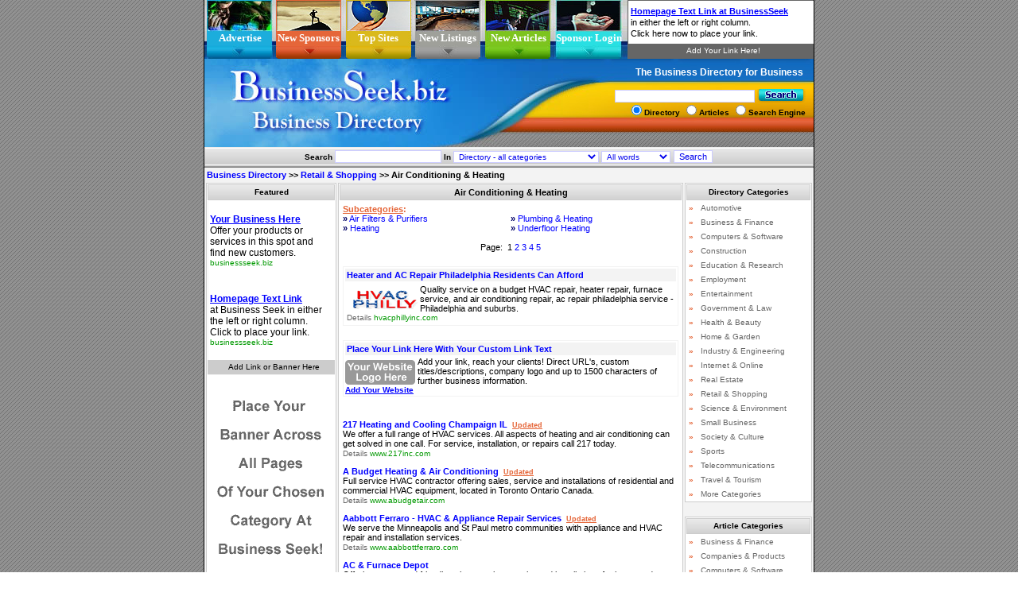

--- FILE ---
content_type: text/html
request_url: https://www.businessseek.biz/business-directory/Air-Conditioning-1.html
body_size: 7144
content:
<!DOCTYPE HTML PUBLIC "-//W3C//DTD HTML 4.0 Transitional//EN">
<html>
<head>
<meta http-equiv="content-type" content="text/html; charset=UTF-8">
<META NAME="robots" CONTENT="all">
<META NAME="resource-type" CONTENT="document">
<META NAME="revisit-after" CONTENT="30 days">
<META NAME="distribution" CONTENT="Global">
<META NAME="rating" CONTENT="Business">
<META NAME="copyright" CONTENT="BusinessSeek.biz">
<META NAME="language" CONTENT="en-us"><LINK href="https://www.businessseek.biz/styles/Dark_Blue/styles.css" rel="StyleSheet"><title>Air Conditioning & Heating Directory</title>
<meta name="description" content="Find resources for air conditioning installation, repairs and maintenance of air conditioners. Find air conditioning products such as refrigerated, evaporative, split systems and ducted air conditioning systems.">
<meta name="keywords" content="air conditioning, air conditioners, ducted, refrigerated, evaporative, installation, maintenance, repairs, refrigerated, evaporative, split systems, ducted air conditioning systems">
</head>
<body leftmargin="0" topmargin="0" rightmargin="0" marginheight="0" marginwidth="0">
<div align="center"><center>

<!--Begin Head-->
<a NAME="top"></a>
<center>
<table width="766" border="0" cellpadding="0" cellspacing="0" bgcolor="#F3F3F3">
<tr><td width="1" bgcolor="#000000" rowspan="100"><img src="https://www.businessseek.biz/images/design/spacerbs.gif"></td>
<td>
<table width="766" border="0" cellpadding="0" cellspacing="0">
<tr>
<td COLSPAN=2><table width="766" border="0" cellpadding="0" cellspacing="0">
<tr><td background="https://www.businessseek.biz/images/design/m7bs.jpg" WIDTH=2 HEIGHT=74 ALT=""></td>
<td background="https://www.businessseek.biz/images/design/m7bs.jpg" WIDTH=2 HEIGHT=74 ALT=""></td>
<td background="https://www.businessseek.biz/images/design/m1bs.jpg" WIDTH=84 HEIGHT=74 ALT="">
<div style="padding-top:22px" align="center"><a href="https://www.businessseek.biz/page.php?page=advertise" class="lktp"><b>Advertise</b></a></div></td>

<td background="https://www.businessseek.biz/images/design/m7bs.jpg" WIDTH=2 HEIGHT=74 ALT=""></td>
<td background="https://www.businessseek.biz/images/design/m4bs.jpg" WIDTH=86 HEIGHT=74 ALT="">
<div style="padding-top:22px" align="center"><a href="https://www.businessseek.biz/business-pages/sponsors.html" class="lktp"><b>New Sponsors</b></a></div></td>
<td background="https://www.businessseek.biz/images/design/m7bs.jpg" WIDTH=2 HEIGHT=74 ALT=""></td>
<td background="https://www.businessseek.biz/images/design/m3bs.jpg" WIDTH=86 HEIGHT=74 ALT="">
<div style="padding-top:22px" align="center"><a href="https://www.businessseek.biz/business-directory/toprefer.html" class="lktp"><b>Top Sites</b></a></div></td>
<td background="https://www.businessseek.biz/images/design/m7bs.jpg" WIDTH=2 HEIGHT=74 ALT=""></td>
<td background="https://www.businessseek.biz/images/design/m6bs.jpg" WIDTH=86 HEIGHT=74 ALT="">
<div style="padding-top:22px" align="center"><a href="https://www.businessseek.biz/business-directory/new.html" class="lktp"><b>New Listings</b></a></div></td>
<td background="https://www.businessseek.biz/images/design/m7bs.jpg" WIDTH=2 HEIGHT=74 ALT=""></td>
<td background="https://www.businessseek.biz/images/design/m5bs.jpg" WIDTH=87 HEIGHT=74 ALT="">
<div style="padding-top:22px" align="center"><a href="https://www.businessseek.biz/article-directory/new.html" class="lktp"><b>New Articles</b></a></div></td>
<td background="https://www.businessseek.biz/images/design/m7bs.jpg" WIDTH=2 HEIGHT=74 ALT=""></td>

<td background="https://www.businessseek.biz/images/design/m2bs.jpg" WIDTH=86 HEIGHT=74 ALT="">
<div style="padding-top:22px" align="center"><a href="https://www.businessseek.biz/page.php?page=advertiser-login" class="lktp"><b>Sponsor Login</b></a></div></td>
<td background="https://www.businessseek.biz/images/design/m7bs.jpg" WIDTH=2 HEIGHT=74 ALT=""></td>
<td background="https://www.businessseek.biz/images/design/m7bs.jpg" WIDTH=2 HEIGHT=74 ALT=""></td>
<td background="https://www.businessseek.biz/images/design/m7bs.jpg" WIDTH=2 HEIGHT=74 ALT=""></td>
<td width="234" align="center" valign="top" bgcolor="#666666">
<script type="text/javascript"><!--
w = "461";
ad_type = "20";
shape = "1";
c_border = "666666";
c_background = "F3F3F3";
c_text1 = "0000FF";
c_text2 = "000000";
c_text3 = "000000";
url = "https://www.businessseek.biz/admanager";
//--></script>
<script type="text/javascript" src="https://www.businessseek.biz/admanager/show.js"></script>
</td>
</tr>
</table>
</td>

</tr>
<tr>
<td><IMG SRC="https://www.businessseek.biz/images/design/1bs.jpg" WIDTH=451 HEIGHT=111 ALT=""></td>
<td valign="middle" background="https://www.businessseek.biz/images/design/2bs.jpg" WIDTH=315 HEIGHT=111 ALT="">
<div style="padding-top:3px;padding-bottom:30px;padding-right:10px; color: #ffffff; font-size:12px" align="right"><b>The Business Directory for Business</b>&nbsp;<br><br>
<form METHOD="GET" ACTION="https://www.businessseek.biz/search.php" STYLE="margin-top:0px; margin-bottom:0px; padding-top:0px; padding-bottom:0px">
&nbsp;&nbsp;&nbsp;&nbsp;&nbsp;<input NAME="phrase" SIZE="27" MAXLENGTH="50" CLASS="field10" value="">
<input name="imageField" type="image" src="https://www.businessseek.biz/images/design/searchbs.jpg" alt="Search" border="0" align="absbottom" style="padding-bottom:0px"><br>
<input name="action" type="radio" value="search_links_simple" checked><span class="text10"><b>Directory </b></span> 
<input name="action" type="radio" value="search_articles_simple"><span class="text10"><b>Articles</b></span>
<input name="action" type="radio" value="web_search"><span class="text10"><b>Search Engine</b></span>
<!--<a href="https://www.businessseek.biz/search.php" class="lktp"><b>Advanced</b></a>-->

</form>
</div>
</td>
</tr>
</table></td>
<td width="1" bgcolor="#000000" rowspan="100"><img src="https://www.businessseek.biz/images/design/spacerbs.gif"></td>
</tr>
<tr><td>
<!-- End head -->

<!--Begin com in3-->

<table cellspacing=1 cellpadding=1 width="766" border=0 class="cell2">
<form method="GET" action="https://www.businessseek.biz/search.php">
<input type="hidden" name="action" value="shared_simple">
<tr><td align="center" valign="bottom" nowrap class="searchbar">
<span class="text10"><b>Search</b>
<input name="phrase" size=20 maxlength=50 class="field10" value="">
 <b>In</b> 
<select name="bigboss" class="field10a">
<option value="l_0">Directory - all categories</option>
<option value="l_49">Directory - Automotive</option>
<option value="l_33">Directory - Business & Finance</option>
<option value="l_39">Directory - Computers & Software</option>
<option value="l_77">Directory - Construction</option>
<option value="l_116">Directory - Education & Research</option>
<option value="l_13">Directory - Employment</option>
<option value="l_20">Directory - Entertainment</option>
<option value="l_55">Directory - Government & Law</option>
<option value="l_60">Directory - Health & Beauty</option>
<option value="l_181">Directory - Home & Garden</option>
<option value="l_65">Directory - Industry & Engineering</option>
<option value="l_25">Directory - Internet & Online</option>
<option value="l_75">Directory - Real Estate</option>
<option value="l_4">Directory - Retail & Shopping</option>
<option value="l_80">Directory - Science & Environment</option>
<option value="l_70">Directory - Small Business</option>
<option value="l_88">Directory - Society & Culture</option>
<option value="l_91">Directory - Sports</option>
<option value="l_86">Directory - Telecommunications</option>
<option value="l_96">Directory - Travel & Tourism</option>
<option value="a_0">Articles - all categories</option>
<option value="a_447">Articles - Business & Finance</option>
<option value="a_903">Articles - Companies & Products</option>
<option value="a_450">Articles - Computers & Software</option>
<option value="a_1775">Articles - Construction</option>
<option value="a_490">Articles - Employment</option>
<option value="a_449">Articles - Healthcare & Beauty</option>
<option value="a_1470">Articles - Home & Garden</option>
<option value="a_443">Articles - Industry</option>
<option value="a_1423">Articles - Insurance</option>
<option value="a_446">Articles - Internet & Online</option>
<option value="a_500">Articles - Investment</option>
<option value="a_1776">Articles - Law</option>
<option value="a_499">Articles - Marketing Strategies</option>
<option value="a_665">Articles - Press Releases</option>
<option value="a_840">Articles - Real Estate</option>
<option value="a_451">Articles - Retail & Shopping</option>
<option value="a_1474">Articles - Safety</option>
<option value="a_1602">Articles - Security</option>
<option value="a_444">Articles - SEO & Search Engines</option>
<option value="a_445">Articles - Small Business</option>
<option value="a_884">Articles - Society & Lifestyle</option>
<option value="a_1550">Articles - Sports</option>
<option value="a_491">Articles - Travel & Tourism</option>
<option value="a_448">Articles - Web Development</option>

</select>
<select name="search_kind" class="field10a">
<option value="and">All words</option>
<option value="or">Any word</option>
<option value="phrase">Exact phrase</option>
</select> 
<input type="submit" value="Search" name="B1" class="button10" onmouseover="this.style.backgroundColor='#FFCC00';" onmouseout="this.style.backgroundColor='#FFFFFF';"> 
</span>
</td></tr></form></table>

<!--End com in3-->

<table border="0" cellspacing="0" cellpadding="0" width="100%">
<tr><td align="left" class="nav" width="100%">
<b><a href="https://www.businessseek.biz/">Business Directory</a> >> <a href="https://www.businessseek.biz/business-directory/Retail-&-Shopping-1.html">Retail & Shopping</a> >> </b><b>Air Conditioning & Heating</b></td></tr>
</table>

<table border="0" cellspacing="0" cellpadding="0" width="100%">
<td align="left" valign="top" style="padding-left:2px;padding-right:2px">
<!-- Begin in1 -->
<!-- Begin Table -->
<table cellspacing=0 cellpadding=0 width="164" border=0 class="table4">
<tr><td align="center" valign="top" width="100%">
<table align="center" width="164" cellpadding="0" cellspacing="1" border="0" style="border-color:#CCCCCC;border-width:1px;border-style:solid;" bgcolor="#FFFFFF">
<tr height="18"><td align="center" class="cell5"><span class="text10"><b>Featured</b></span></td></tr>
<tr><td align="center" bgcolor="#FFFFFF">
<!-- Begin Banner 120 x 90 -->
<script type="text/javascript"><!--
document.write('<s'+'cript type="text/javascript" src="https://www.businessseek.biz/admanager/show.php?w=461&ad_type=12&j=1&code='+new Date().getTime()+'"></s'+'cript>'); 
// --></script>
<noscript>
<iframe src="https://www.businessseek.biz/admanager/show.php?w=461&ad_type=12" width="120" height="90" marginwidth="0" marginheight="0" hspace="0" vspace="0" frameborder="0" scrolling="no"></iframe>
</noscript>
<!-- End Banner 120 x 90 -->
<script type="text/javascript"><!--
w = "461";
ad_type = "11";
shape = "3";
c_border = "CCCCCC";
c_background = "F3F3F3";
c_text1 = "0000FF";
c_text2 = "000000";
c_text3 = "000000";
c_text4 = "000000";
c_text5 = "009900";
url = "https://www.businessseek.biz/admanager";
//--></script>
<script type="text/javascript" src="https://www.businessseek.biz/admanager/show.js"></script>
<!--Begin-->
<script type="text/javascript"><!--
document.write('<s'+'cript type="text/javascript" src="https://www.businessseek.biz/admanager/show.php?w=461&ad_type=18&j=1&code='+new Date().getTime()+'"></s'+'cript>'); 
// --></script>
<noscript>
<iframe src="https://www.businessseek.biz/admanager/show.php?w=&ad_type=18" width="160" height="600" marginwidth="0" marginheight="0" hspace="0" vspace="0" frameborder="0" scrolling="no"></iframe>
</noscript>
<!--End-->
</td></tr>
</table>
</td></tr></table>
<!-- End Table -->
<!-- End in1 -->
</td>
<td align="center" width="100%" valign="top" class="catbg">
<table align="center" width="100%" cellpadding="0" cellspacing="1" border="0" bgcolor="#FFFFFF">
<tr height="20"><td align="center" class="cell5">
 <span class="text13a_bold"><b>Air Conditioning & Heating</b></span><br></td></tr>
<tr><td align="center">

<table align="center" width="100%" cellpadding="4" cellspacing="0" class="table1">
<tr><td align="center">
<table align="center" width="100%" cellpadding="0" cellspacing="0">
<tr><td height="0"></td></tr>
</table>

<table align="center" width="100%" cellpadding="0" cellspacing="0">
<tr>
<td align="center" width="100%">

</td>
</tr>
<tr><td align="center">
<span class="text13">
<table border=0 cellspacing=0 cellpadding=0 width="100%" class="text13a_bold">
<tr><td colspan="2" align="left"><b style="color:#E56639"><u>Subcategories</u>:</b></td></tr>
<tr><td align="left" valign="top" width="50%" class="text13"><b style="color:#000066">&raquo;</b>&nbsp;<a href="https://www.businessseek.biz/business-directory/Air-Filters-Purifiers-1.html">Air Filters & Purifiers</a></td><td align="left" valign="top" width="50%" class="text13"><b style="color:#000066">&raquo;</b>&nbsp;<a href="https://www.businessseek.biz/business-directory/Plumbing-Heating-1.html">Plumbing & Heating</a></td></tr><tr><td align="left" valign="top" width="50%" class="text13"><b style="color:#000066">&raquo;</b>&nbsp;<a href="https://www.businessseek.biz/business-directory/Heating-1.html">Heating</a></td><td align="left" valign="top" width="50%" class="text13"><b style="color:#000066">&raquo;</b>&nbsp;<a href="https://www.businessseek.biz/business-directory/Underfloor-Heating-1.html">Underfloor Heating</a></td></tr></table><br></span><span class="text13">Page: &nbsp;1 <a href="https://www.businessseek.biz/business-directory/Air-Conditioning-2.html">2</a> <a href="https://www.businessseek.biz/business-directory/Air-Conditioning-3.html">3</a> <a href="https://www.businessseek.biz/business-directory/Air-Conditioning-4.html">4</a> <a href="https://www.businessseek.biz/business-directory/Air-Conditioning-5.html">5</a> </span><br><br>


<table border="0" cellspacing="2" cellpadding="2" width="100%" class="table2">
<tr><td align="left" width="100%" class="linktitlebg"><a href="https://hvacphillyinc.com/"  target="_blank" class="link13a_bold"><b>Heater and AC Repair Philadelphia Residents Can Afford</b></a></td></tr>
<tr><td align="center" valign="middle">
<table align="center" width="100%" cellpadding="0" cellspacing="0" border="0">
<tr><td align="left" width="100%" valign="middle">
<table cellpadding="2" cellspacing="0" align="left">
<tr><td align="center" valign="middle"><div><a href="https://hvacphillyinc.com/"  target="_blank"><img border=0 src="https://www.businessseek.biz/images/links/l_a-7063-1516106568.gif" width="88" height="31"></a></div>
</td></tr></table>
<span class="text13">Quality service on a budget HVAC repair, heater repair, furnace service, and air conditioning repair, ac repair philadelphia service - Philadelphia and suburbs.<br></span>
</td></tr>
<tr><td align="left" colspan="3" valign="middle" class="text10">
<a href="https://www.businessseek.biz/business-pages/business-listings-7063.html" class="link10">Details</a> <span class="url" style="text-transform:lowercase">hvacphillyinc.com</span></td></tr></table></td></tr></table><br><!--Begin com in7-->
<table border="0" cellspacing="2" cellpadding="2" width="100%" class="table2">
<tr><td align="left" width="100%" class="linktitlebg"><a class="link13a_bold" href="https://www.businessseek.biz/page.php?page=advertise" rel="nofollow"><b>Place Your Link Here With Your Custom Link Text</b></a></td></tr>
<tr><td align="center" valign="top" class="text13" style="margin:0px;padding:0px">
<table align="center" width="100%" cellpadding="0" cellspacing="0" border="0">
<tr><td align="left" width="100%" valign="top" style="margin:0px;padding:0px" class="text13">
<table cellpadding="0" cellspacing="0" align="left" style="margin-left:0px;margin-right:3px;margin-top:4px;margin-bottom:0px">
<tr><td align="center"><div style="margin-top:0px;"><a href="https://www.businessseek.biz/page.php?page=advertise" rel="nofollow"><img border=0 src="https://www.businessseek.biz/images/links/s-99.gif" width="88" height="31"></a></div></td></tr></table>Add your link, reach your clients! Direct URL's, custom titles/descriptions, company logo and up to 1500 characters of further business information.<br><a class="lk10a" href="https://www.businessseek.biz/page.php?page=advertise" rel="nofollow"><b>Add Your Website</b></a></td></tr></table></td></tr></table><br><!--End com in7--><p><a class="link13a_bold" target="_blank" href="http://www.217inc.com/" ><b>217 Heating and Cooling Champaign IL</b></a>&nbsp;&nbsp;<span class="new">Updated</span><br>
<span class="text13">
We offer a full range of HVAC services. All aspects of heating and air conditioning can get solved in one call. For service, installation, or repairs call 217 today.<br>
<a href="https://www.businessseek.biz/business-directory/listing-details-34103.html" class="link10">Details</a>&nbsp;<span class="url" style="text-transform:lowercase">www.217inc.com</span></span></p><p><a class="link13a_bold" target="_blank" href="http://www.abudgetair.com/" ><b>A Budget Heating & Air Conditioning</b></a>&nbsp;&nbsp;<span class="new">Updated</span><br>
<span class="text13">
Full service HVAC contractor offering sales, service and installations of residential and commercial HVAC equipment, located in Toronto Ontario Canada.<br>
<a href="https://www.businessseek.biz/business-directory/listing-details-18957.html" class="link10">Details</a>&nbsp;<span class="url" style="text-transform:lowercase">www.abudgetair.com</span></span></p><p><a class="link13a_bold" target="_blank" href="http://www.aabbottferraro.com/" ><b>Aabbott Ferraro - HVAC & Appliance Repair Services</b></a>&nbsp;&nbsp;<span class="new">Updated</span><br>
<span class="text13">
We serve the Minneapolis and St Paul metro communities with appliance and HVAC repair and installation services.<br>
<a href="https://www.businessseek.biz/business-directory/listing-details-30014.html" class="link10">Details</a>&nbsp;<span class="url" style="text-transform:lowercase">www.aabbottferraro.com</span></span></p><p><a class="link13a_bold" target="_blank" href="http://www.acandfurnacedepot.com/" ><b>AC & Furnace Depot </b></a>&nbsp;&nbsp;<br>
<span class="text13">
Offering expert and friendly sales, service, repairs and installations for home and business indoor comfort solutions in Toronto and the GTA.<br>
<a href="https://www.businessseek.biz/business-directory/listing-details-24160.html" class="link10">Details</a>&nbsp;<span class="url" style="text-transform:lowercase">www.acandfurnacedepot.com</span></span></p><p><a class="link13a_bold" target="_blank" href="https://www.acandfurnace.com/" ><b>AC & Furnace Depot, Inc.</b></a>&nbsp;&nbsp;<br>
<span class="text13">
Offers 24/7 emergency Toronto furnace service and air conditioning repairs in Toronto.<br>
<a href="https://www.businessseek.biz/business-directory/listing-details-39679.html" class="link10">Details</a>&nbsp;<span class="url" style="text-transform:lowercase">www.acandfurnace.com</span></span></p><p><a class="link13a_bold" target="_blank" href="http://www.acmedic.com/" ><b>Ac Medic</b></a>&nbsp;&nbsp;<span class="new">Updated</span><br>
<span class="text13">
We are an Oklahoma based heating and air conditioning business located in Yukon OK, we service all metro surrounding cities. We specialize in repair and installation of all brands of hvac equipment.<br>
<a href="https://www.businessseek.biz/business-directory/listing-details-34346.html" class="link10">Details</a>&nbsp;<span class="url" style="text-transform:lowercase">www.acmedic.com</span></span></p><p><a class="link13a_bold" target="_blank" href="http://www.acsisair.com.au/" ><b>Acsis Air Conditioning</b></a>&nbsp;&nbsp;<span class="new">Updated</span><br>
<span class="text13">
An Air Conditioning Company based in Perth WA. We are suppliers of some of the best brands in the industry such as Daikin, Mitsubishi, Samsung and Panasonic.<br>
<a href="https://www.businessseek.biz/business-directory/listing-details-33236.html" class="link10">Details</a>&nbsp;<span class="url" style="text-transform:lowercase">www.acsisair.com.au</span></span></p><p><a class="link13a_bold" target="_blank" href="http://www.hearthhouse.com.au/" ><b>Air Conditioning & Heating Systems WA: Hearth House</b></a>&nbsp;&nbsp;<br>
<span class="text13">
Supplier of heaters and air conditioners while also providing installation services for heating and air conditioning systems in Western Australia. Product catalogue and contact details available.<br>
<a href="https://www.businessseek.biz/business-directory/listing-details-6426.html" class="link10">Details</a>&nbsp;<span class="url" style="text-transform:lowercase">www.hearthhouse.com.au</span></span></p><p><a class="link13a_bold" target="_blank" href="http://www.air-con-uk.co.uk/" ><b>Air Conditioning UK - Portable Air Conditioning</b></a>&nbsp;&nbsp;<br>
<span class="text13">
Portable air conditioning supplier. Products include dehumidifiers, fixed air conditioning systems, easy install DIY air conditioning units ideal for the home or office.<br>
<a href="https://www.businessseek.biz/business-directory/listing-details-18598.html" class="link10">Details</a>&nbsp;<span class="url" style="text-transform:lowercase">www.air-con-uk.co.uk</span></span></p><p><a class="link13a_bold" target="_blank" href="http://www.airspeed-hvac.com/" ><b>Air Speed - Heating  & Cooling</b></a>&nbsp;&nbsp;<br>
<span class="text13">
We provide air conditioning and heating repair, installation, upgrades and maintenance at the lowest prices in San Antonio, TX. 15 Years of experience. Licensed, Insured and BBB Accredited Business.<br>
<a href="https://www.businessseek.biz/business-directory/listing-details-28873.html" class="link10">Details</a>&nbsp;<span class="url" style="text-transform:lowercase">www.airspeed-hvac.com</span></span></p><p><a class="link13a_bold" target="_blank" href="http://www.aircare-services.co.uk/" ><b>Aircare Limited - Air Conditioning & Heating Services</b></a>&nbsp;&nbsp;<span class="new">Updated</span><br>
<span class="text13">
We provide a comprehensive service including installation maintenance and design. Engineers available 24hrs round the clock. 15 years experience. Systems tailor designed to meet the needs of the customer.<br>
<a href="https://www.businessseek.biz/business-directory/listing-details-13245.html" class="link10">Details</a>&nbsp;<span class="url" style="text-transform:lowercase">www.aircare-services.co.uk</span></span></p><p><a class="link13a_bold" target="_blank" href="http://www.singaporeairconservices.com/" ><b>Aircon Servicing Singapore</b></a>&nbsp;&nbsp;<br>
<span class="text13">
AC contract servicing company in Singapore providing all types of air conditioner servicing at affordable prices. Our services include aircon repair, cleaning, maintenance and ac installation. Call us today.<br>
<a href="https://www.businessseek.biz/business-directory/listing-details-35864.html" class="link10">Details</a>&nbsp;<span class="url" style="text-transform:lowercase">www.singaporeairconservices.com</span></span></p><p><a class="link13a_bold" target="_blank" href="http://www.airwayac.co.uk/" ><b>Airway Air Conditioning Ltd</b></a>&nbsp;&nbsp;<span class="new">Updated</span><br>
<span class="text13">
As a supplier of air conditioners in Cambridge, Airway Air Conditioning are able and proud to offer 25 years of industry experience in repairs, maintenance and installations of air conditioning units.<br>
<a href="https://www.businessseek.biz/business-directory/listing-details-34433.html" class="link10">Details</a>&nbsp;<span class="url" style="text-transform:lowercase">www.airwayac.co.uk</span></span></p><p><a class="link13a_bold" target="_blank" href="http://www.al-don.com/" ><b>Al-Don - St Louis Indoor Air Quality</b></a>&nbsp;&nbsp;<br>
<span class="text13">
Dedicated to the Heating and Air Conditioning industryin St. Louis, we hold seats on both the National Board of Directors for the Air Conditioning Contractors of America and the Indoor Air Quality Network.<br>
<a href="https://www.businessseek.biz/business-directory/listing-details-27145.html" class="link10">Details</a>&nbsp;<span class="url" style="text-transform:lowercase">www.al-don.com</span></span></p><p><a class="link13a_bold" target="_blank" href="http://www.allseasonshire.eu/" ><b>All Seasons Hire</b></a>&nbsp;&nbsp;<br>
<span class="text13">
Suppliers of a wide range of heating and cooling products available for hire and sale. Including air conditioning, portable heaters, fans and commercial refrigeration. For large applications portable boilers and chillers are available for rental.<br>
<a href="https://www.businessseek.biz/business-directory/listing-details-25116.html" class="link10">Details</a>&nbsp;<span class="url" style="text-transform:lowercase">www.allseasonshire.eu</span></span></p><p><a class="link13a_bold" target="_blank" href="http://www.ambienceair.com/" ><b>Ambience Air - Airconditioning Perth</b></a>&nbsp;&nbsp;<br>
<span class="text13">
With five locations across the Perth Metro Area; Bibra Lake, Gosnells, Joondalup, Rockingham and Midland, we offer cooling and heating solutions for residential and commercial applications.<br>
<a href="https://www.businessseek.biz/business-directory/listing-details-16304.html" class="link10">Details</a>&nbsp;<span class="url" style="text-transform:lowercase">www.ambienceair.com</span></span></p><p><a class="link13a_bold" target="_blank" href="http://www.americanstandardair.com/" ><b>American Standard - Heating and Air Conditioning</b></a>&nbsp;&nbsp;<br>
<span class="text13">
We offer air purifiers, gas and oil furnaces, thermostats, air conditioning and heating systems. We put you in control of your comfort by providing quality heating and cooling solutions for your home.<br>
<a href="https://www.businessseek.biz/business-directory/listing-details-15022.html" class="link10">Details</a>&nbsp;<span class="url" style="text-transform:lowercase">www.americanstandardair.com</span></span></p><p><a class="link13a_bold" target="_blank" href="http://www.portableairconditioningrentals.com/" ><b>Atlas Sales & Rentals, Inc. - Portable Air Conditioners</b></a>&nbsp;&nbsp;<br>
<span class="text13">
Offers MovinCool portable air conditioner and spot cooler sales and rentals. We have specialized in rental and sale of MovinCool portable air conditioners since 1979, and we are still the industry leader today.<br>
<a href="https://www.businessseek.biz/business-directory/listing-details-14400.html" class="link10">Details</a>&nbsp;<span class="url" style="text-transform:lowercase">www.portableairconditioningrentals.com</span></span></p><p><a class="link13a_bold" target="_blank" href="http://www.aussieair.com.au/" ><b>Aussie Air: Perth Air Conditioning Sales & Installation</b></a>&nbsp;&nbsp;<br>
<span class="text13">
Perth based air conditining company that specialises in the sales and installation of air conditioning systems, hot water systems and ducted gas heating systems.<br>
<a href="https://www.businessseek.biz/business-directory/listing-details-13068.html" class="link10">Details</a>&nbsp;<span class="url" style="text-transform:lowercase">www.aussieair.com.au</span></span></p>
<span class="text13">Page: &nbsp;1 <a href="https://www.businessseek.biz/business-directory/Air-Conditioning-2.html">2</a> <a href="https://www.businessseek.biz/business-directory/Air-Conditioning-3.html">3</a> <a href="https://www.businessseek.biz/business-directory/Air-Conditioning-4.html">4</a> <a href="https://www.businessseek.biz/business-directory/Air-Conditioning-5.html">5</a> </span><br><br>
<span class="text13">See Also:</span><br><a href="https://www.businessseek.biz/business-directory/HVAC-1.html">HVAC</a><br><a href="https://www.businessseek.biz/business-directory/Plumbing-Heating-1.html">Plumbing & Heating</a><br><a href="https://www.businessseek.biz/business-directory/Refrigeration-1.html">Refrigeration</a><br>
</td></tr>
<tr><td align="center">

</td></tr>
</table>

</td>
</tr>
</table>

</td></tr>
</table>

</td>
<td align="right" valign="top" style="padding-left:2px;padding-right:2px"><!--Begin com in2-->
<table cellspacing=0 cellpadding=0 width="135" border=0 class="table4">
<tr><td align="center" valign="top" width="100%">
 
<table align="center" width="160" cellpadding="0" cellspacing="1" border="0" style="border-color:#CCCCCC;border-width:1px;border-style:solid;" bgcolor="#FFFFFF">
<tr height="20"><td align="center" colspan="2" class="cell5"><span class="text10"><b>Directory Categories</b></span></td></tr>
<tr><td class="dircats"><b>&raquo;</b></td><td class="dircats"><a href="https://www.businessseek.biz/business-directory/Automotive-1.html" class="link10">Automotive</a></td></tr>
<tr><td class="dircats"><b>&raquo;</b></td><td class="dircats"><a href="https://www.businessseek.biz/business-directory/Business-&-Finance-1.html" class="link10">Business & Finance</a></td></tr>
<tr><td class="dircats"><b>&raquo;</b></td><td class="dircats"><a href="https://www.businessseek.biz/business-directory/Computers-&-Software-1.html" class="link10">Computers & Software</a></td></tr>
<tr><td class="dircats"><b>&raquo;</b></td><td class="dircats"><a href="https://www.businessseek.biz/business-directory/Construction-1.html" class="link10">Construction</a></td></tr>
<tr><td class="dircats"><b>&raquo;</b></td><td class="dircats"><a href="https://www.businessseek.biz/business-directory/Education-&-Research-1.html" class="link10">Education & Research</a></td></tr>
<tr><td class="dircats"><b>&raquo;</b></td><td class="dircats"><a href="https://www.businessseek.biz/business-directory/Employment-1.html" class="link10">Employment</a></td></tr>
<tr><td class="dircats"><b>&raquo;</b></td><td class="dircats"><a href="https://www.businessseek.biz/business-directory/Entertainment-1.html" class="link10">Entertainment</a></td></tr>
<tr><td class="dircats"><b>&raquo;</b></td><td class="dircats"><a href="https://www.businessseek.biz/business-directory/Government-&-Law-1.html" class="link10">Government & Law</a></td></tr>
<tr><td class="dircats"><b>&raquo;</b></td><td class="dircats"><a href="https://www.businessseek.biz/business-directory/Health-Beauty-1.html" class="link10">Health & Beauty</a></td></tr>
<tr><td class="dircats"><b>&raquo;</b></td><td class="dircats"><a href="https://www.businessseek.biz/business-directory/Home-&-Garden-1.html" class="link10">Home & Garden</a></td></tr>
<tr><td class="dircats"><b>&raquo;</b></td><td class="dircats"><a href="https://www.businessseek.biz/business-directory/Industry-&-Engineering-1.html" class="link10">Industry & Engineering</a></td></tr>
<tr><td class="dircats"><b>&raquo;</b></td><td class="dircats"><a href="https://www.businessseek.biz/business-directory/Internet-&-Online-1.html" class="link10">Internet & Online</a></td></tr>
<tr><td class="dircats"><b>&raquo;</b></td><td class="dircats"><a href="https://www.businessseek.biz/business-directory/Real-Estate-&-Development-1.html" class="link10">Real Estate</a></td></tr>
<tr><td class="dircats"><b>&raquo;</b></td><td class="dircats"><a href="https://www.businessseek.biz/business-directory/Retail-&-Shopping-1.html" class="link10">Retail & Shopping</a></td></tr>
<tr><td class="dircats"><b>&raquo;</b></td><td class="dircats"><a href="https://www.businessseek.biz/business-directory/Science-&-Environment-1.html" class="link10">Science & Environment</a></td></tr>
<tr><td class="dircats"><b>&raquo;</b></td><td class="dircats"><a href="https://www.businessseek.biz/business-directory/Small-Business-1.html" class="link10">Small Business</a></td></tr>
<tr><td class="dircats"><b>&raquo;</b></td><td class="dircats"><a href="https://www.businessseek.biz/business-directory/Society-&-Culture-1.html" class="link10">Society & Culture</a></td></tr>
<tr><td class="dircats"><b>&raquo;</b></td><td class="dircats"><a href="https://www.businessseek.biz/business-directory/Sport-1.html" class="link10">Sports</a></td></tr>
<tr><td class="dircats"><b>&raquo;</b></td><td class="dircats"><a href="https://www.businessseek.biz/business-directory/Telecommunications-1.html" class="link10">Telecommunications</a></td></tr>
<tr><td class="dircats"><b>&raquo;</b></td><td class="dircats"><a href="https://www.businessseek.biz/business-directory/Travel-&-Tourism-1.html" class="link10">Travel & Tourism</a></td></tr>
<tr><td class="dircats"><b>&raquo;</b></td><td class="dircats"><a href="https://www.businessseek.biz/directory.html" class="link10">More Categories</a></td></tr>
</table>
<br>
 
<table align="center" width="160" cellpadding="0" cellspacing="1" border="0" style="border-color:#CCCCCC;border-width:1px;border-style:solid;" bgcolor="#FFFFFF">
<tr height="20"><td align="center" colspan="2" class="cell5"><span class="text10"><b>Article Categories</b></span></td></tr>
<tr><td class="artcats"><b>&raquo;</b></td><td class="artcats"><a href="https://www.businessseek.biz/article-directory/Business-&-Finance-1.html" class="link10">Business & Finance</a></td></tr>
<tr><td class="artcats"><b>&raquo;</b></td><td class="artcats"><a href="https://www.businessseek.biz/article-directory/Companies-Products-1.html" class="link10">Companies & Products</a></td></tr>
<tr><td class="artcats"><b>&raquo;</b></td><td class="artcats"><a href="https://www.businessseek.biz/article-directory/Computers-&-Software-1.html" class="link10">Computers & Software</a></td></tr>
<tr><td class="artcats"><b>&raquo;</b></td><td class="artcats"><a href="https://www.businessseek.biz/article-directory/Jobs-Employment-Careers-Advice-1.html" class="link10">Employment</a></td></tr>
<tr><td class="artcats"><b>&raquo;</b></td><td class="artcats"><a href="https://www.businessseek.biz/article-directory/Healthcare-&-Beauty-1.html" class="link10">Healthcare & Beauty</a></td></tr>
<tr><td class="artcats"><b>&raquo;</b></td><td class="artcats"><a href="https://www.businessseek.biz/article-directory/Home-Garden-1.html" class="link10">Home & Garden</a></td></tr>
<tr><td class="artcats"><b>&raquo;</b></td><td class="artcats"><a href="https://www.businessseek.biz/article-directory/Industry-1.html" class="link10">Industry</a></td></tr>
<tr><td class="artcats"><b>&raquo;</b></td><td class="artcats"><a href="https://www.businessseek.biz/article-directory/Internet-&-Online-1.html" class="link10">Internet & Online</a></td></tr>
<tr><td class="artcats"><b>&raquo;</b></td><td class="artcats"><a href="https://www.businessseek.biz/article-directory/Investment-Management-1.html" class="link10">Investment</a></td></tr>
<tr><td class="artcats"><b>&raquo;</b></td><td class="artcats"><a href="https://www.businessseek.biz/article-directory/Marketing-Strategies-1.html" class="link10">Marketing Strategies</a></td></tr>
<tr><td class="dircats"><b>&raquo;</b></td><td class="dircats"><a href="https://www.businessseek.biz/article-directory/Press-Releases-1.html" class="link10">Press Releases</a></td></tr>
<tr><td class="artcats"><b>&raquo;</b></td><td class="artcats"><a href="https://www.businessseek.biz/article-directory/Real-Estate-1.html" class="link10">Real Estate</a></td></tr>
<tr><td class="artcats"><b>&raquo;</b></td><td class="artcats"><a href="https://www.businessseek.biz/article-directory/Retail-&-Shopping-1.html" class="link10">Retail & Shopping</a></td></tr>
<tr><td class="artcats"><b>&raquo;</b></td><td class="artcats"><a href="https://www.businessseek.biz/article-directory/Safety-1.html" class="link10">Safety</a></td></tr>
<tr><td class="artcats"><b>&raquo;</b></td><td class="artcats"><a href="https://www.businessseek.biz/article-directory/Search-Engine-Optimization-1.html" class="link10">SEO & Search Engines</a></td></tr>
<tr><td class="artcats"><b>&raquo;</b></td><td class="artcats"><a href="https://www.businessseek.biz/article-directory/Small-Business-1.html" class="link10">Small Business</a></td></tr>
<tr><td class="artcats"><b>&raquo;</b></td><td class="artcats"><a href="https://www.businessseek.biz/article-directory/Society-Lifestyle-1.html" class="link10">Society & Lifestyle</a></td></tr>
<tr><td class="artcats"><b>&raquo;</b></td><td class="artcats"><a href="https://www.businessseek.biz/article-directory/Adventure-Travel-&-Tourism-1.html" class="link10">Travel & Tourism</a></td></tr>
<tr><td class="artcats"><b>&raquo;</b></td><td class="artcats"><a href="https://www.businessseek.biz/article-directory/Web-Development-1.html" class="link10">Web Development</a></td></tr>
<tr><td class="dircats"><b>&raquo;</b></td><td class="dircats"><a href="https://www.businessseek.biz/article-directory.html" class="link10">More Categories</a></td></tr>
</table>
<br>
</td></tr>
<tr><td>
<script type="text/javascript"> 
<!--
document.write('<img src="/cgi-bin/axs/ax.pl?trans.gif&ref=');
document.write(document.referrer);
document.write('" height="1" width="1" alt="" />');
// -->
</script><noscript>
	<img src="/cgi-bin/axs/ax.pl?trans.gif" height="1" width="1" alt="" />
</noscript>
</td></tr></table>
</td></tr></table>
 
<!--End com in2--></td>
</table>

</center></div><!-- Begin Footer -->
<table align="center" width="100%" cellpadding="0" cellspacing="0" border="0" style="padding:0px;margin:0px">
<tr><td align="center">

<table width="766" border="0" cellpadding="0" cellspacing="0" bgcolor="#F3F3F3">
<tr><td width="1" bgcolor="#000000" rowspan="100"><img src="https://www.businessseek.biz/images/design/spacerbs.gif"></td>
<td>
<TABLE WIDTH="766" BORDER="0" CELLPADDING="0" CELLSPACING="0">
<tr height="7"><td background="https://www.businessseek.biz/images/design/bgfter.gif" WIDTH=62 HEIGHT=7 ALT=""></td></tr>
<TR>
<TD align="center" background="https://www.businessseek.biz/images/design/4bs.jpg" WIDTH=766 HEIGHT=17 ALT="" class="text13a_bold">
<div style="padding-left:10px">
:: <a href="https://www.businessseek.biz/page.php?page=advertise-bizads" class="lktp"><b>BizAds</b></a><span style="padding-left:3pt"> 
:: <a href="https://www.businessseek.biz/page.php?page=advertise" class="lktp"><b>Advertise</b></a><span style="padding-left:3pt"> 
:: <a href="https://www.businessseek.biz/page.php?page=submission-policy" class="lktp"><b>Submit A Site</b></a><span style="padding-left:3pt"> 
:: <a href="https://www.businessseek.biz/link_edit.php" class="lktp"><b>Edit URL</b></a><span style="padding-left:3pt"> 
:: <a href="https://www.businessseek.biz/page.php?page=article-submission" class="lktp"><b>Submit An Article</b></a><span style="padding-left:3pt"> 
:: <a href="https://www.businessseek.biz/page.php?page=link-to-us" class="lktp"><b>Link To Us</b></a><span style="padding-left:3pt"> 
:: <a href="https://www.businessseek.biz/page.php?page=site-map" class="lktp"><b>Site Map</b></a><span style="padding-left:3pt"> 
:: <a href="https://www.businessseek.biz/page.php?page=contact-us" class="lktp"><b>Contact</b></a><span style="padding-left:3pt">
:: <a href="https://www.businessseek.biz/page.php?page=policies" class="lktp"><b>Policies</b></a><span style="padding-left:3pt">
</div>
</TD>
</TR>
<TR>
<TD background="https://www.businessseek.biz/images/design/5bs.jpg" WIDTH=766 HEIGHT=26 ALT="">
<div style="padding-top:4px; padding-right:20px; color: #ffffff;font-size:10px" align="right"><b><a href="https://www.businessseek.biz" class="lktp">BusinessSeek.biz</a> <a href="https://www.businessseek.biz" class="lktp">Business Directory</a> &copy; 2003 <script language="JavaScript">var d=new Date();yr=d.getFullYear();if (yr!=2003)document.write("- "+yr);</script></b></div>
</TD>
</TR>
<tr><td width="1" bgcolor="#000000" colspan="100"><img src="https://www.businessseek.biz/images/design/spacerbs.gif"></td></tr>
</TABLE>
</td>
<td width="1" bgcolor="#000000" rowspan="100"><img src="https://www.businessseek.biz/images/design/spacerbs.gif"></td>
</tr></table>

</td></tr>
</table>
<!--End Footer-->
</body></html>

--- FILE ---
content_type: text/html; charset=UTF-8
request_url: https://www.businessseek.biz/admanager/show.php?z=0&w=461&pl=0&ad_type=20&shape=1&c_border=666666&c_background=F3F3F3&c_text1=0000FF&c_text2=000000&c_text3=000000&c_text4=0&c_text5=0&c_text6=0&c_text7=0&c_text8=0&c_text9=0&c_text10=0&code=1769697443176
body_size: 279
content:
<!--
document.write('<iframe src="https://www.businessseek.biz/admanager/show_i.php?b=11346820" width=234 height=74 marginwidth=0 marginheight=0 hspace=0 vspace=0 frameborder=0 scrolling="no"></iframe>');
//-->

--- FILE ---
content_type: text/html; charset=UTF-8
request_url: https://www.businessseek.biz/admanager/show_i.php?b=11346820
body_size: 2511
content:
<!DOCTYPE HTML PUBLIC "-//W3C//DTD HTML 4.0 Transitional//EN"><HTML><HEAD>
  <META http-equiv=Content-Type content="text/html;">
  <meta http-equiv="PRAGMA" content="no-cache">
  <meta http-equiv="Cache-Control" content="no-cache">
  <meta http-equiv="Cache-Control" content="must-revalidate">
  <meta http-equiv="Cache-Control" content="no-store">
  <META http-equiv="Expires" content="Tue, 20 Aug 1996 14:25:27 GMT">
  <meta http-equiv="content-type" content="text/html; charset=ISO-8859-1">
  </HEAD>
  <BODY leftmargin="0" marginwidth="0" topmargin="0" marginheight="0"><table width="234" height="74" style="background-color: #F3F3F3; border-width:1px; border-color:#666666; border-style:solid; padding: 0px; margin: 0px;" cellspacing="0" cellpadding="0">
<tr><td width="100%" height="100%" style="background-color: #F3F3F3; border-style:none; padding: 0px; margin: 0px;">

<table cellpadding="0" cellspacing="0" border="0" width="100%" height="100%" style="background-color: #F3F3F3; border-style:none; padding: 0px; margin: 1px;">
<tr><td width="100%" height="51" style="background-color: #FFFFFF; padding: 2px; margin: 0px; border-bottom-width:0px; border-right-width:0px; border-top-width:0px; border-left-width:0px; border-top-color:#666666; border-top-style:solid; white-space:nowrap;" align="left" nowrap>
<div align="left" style="overflow:hidden; width:232px;" nowrap>
<a onmouseover="window.status=''; return true;" onmouseout="window.status=' '; return true;" href="https://www.businessseek.biz/admanager/click.php?a=1126&w=a&d=1&url_n=1" target="_blank" style="text-decoration:none;"><font face="arial,sans-serif" style="font-size:11px; color:#0000FF; text-decoration:underline;line-height:14px;"><b>Homepage Text Link at BusinessSeek</b><br></font> 
<font face="arial,sans-serif" style="text-decoration:none; font-size:11px; line-height:14px;"><span style="color:#000000;">in either the left or right column.</span> <br> <span style="color:#000000;">Click here now to place your link.</span><br></font>
</a>
</div>
</td></tr>

</table>

</td></tr>
<tr bgcolor="#666666">
<td height="18" width="100%" style="background-color: #666666; padding: 0px; margin: 0px; border-style:none; text-align:center">
<a href="https://www.businessseek.biz/page.php?page=advertise-bizads" target="_blank" style="text-decoration:none; font-size: 10px; font-family: verdana,arial,sans-serif; line-height: 1.2; color:#ffffff;">Add Your Link Here!</a>
</td>
</tr>
</table></BODY></HTML>

--- FILE ---
content_type: text/html; charset=UTF-8
request_url: https://www.businessseek.biz/admanager/show.php?w=461&ad_type=12&j=1&code=1769697443455
body_size: 45
content:
<!--
  document.write('');
  //-->

--- FILE ---
content_type: text/html; charset=UTF-8
request_url: https://www.businessseek.biz/admanager/show.php?z=0&w=461&pl=0&ad_type=11&shape=3&c_border=CCCCCC&c_background=F3F3F3&c_text1=0000FF&c_text2=000000&c_text3=000000&c_text4=000000&c_text5=009900&c_text6=0&c_text7=0&c_text8=0&c_text9=0&c_text10=0&code=1769697443558
body_size: 222
content:
<!--
document.write('<iframe src="https://www.businessseek.biz/admanager/show_i.php?b=11346821" width=160 height=219 marginwidth=0 marginheight=0 hspace=0 vspace=0 frameborder=0 scrolling="no"></iframe>');
//-->

--- FILE ---
content_type: text/html; charset=UTF-8
request_url: https://www.businessseek.biz/admanager/show_i.php?b=11346821
body_size: 3957
content:
<!DOCTYPE HTML PUBLIC "-//W3C//DTD HTML 4.0 Transitional//EN"><HTML><HEAD>
  <META http-equiv=Content-Type content="text/html;">
  <meta http-equiv="PRAGMA" content="no-cache">
  <meta http-equiv="Cache-Control" content="no-cache">
  <meta http-equiv="Cache-Control" content="must-revalidate">
  <meta http-equiv="Cache-Control" content="no-store">
  <META http-equiv="Expires" content="Tue, 20 Aug 1996 14:25:27 GMT">
  <meta http-equiv="content-type" content="text/html; charset=ISO-8859-1">
  </HEAD>
  <BODY leftmargin="0" marginwidth="0" topmargin="0" marginheight="0"><table border="0" width="158" height="219" style="background-color: #F3F3F3; border-width:0px; border-color:#CCCCCC; border-style:solid; padding: 0px; margin: 0px;" cellspacing="0" cellpadding="0">
<tr><td width="100%" height="100%" style="background-color: #F3F3F3; border-style:none; padding: 0px; margin: 0px;">

<table cellpadding="0" cellspacing="0" border="0" width="100%" height="100%" style="background-color: #F3F3F3; border-style:none; padding: 0px; margin: 1px;">
<tr><td width="158" height="95" style="background-color: #FFFFFF; padding: 2px; margin: 0px; border-bottom-width:1px; border-right-width:0px; border-top-width:0px; border-left-width:0px; border-bottom-color:#CCCCCC; border-top-style:solid; white-space:nowrap;" nowrap>
<div align="left" style="overflow:hidden; width:160px;" nowrap>
<a onmouseover="window.status='businessseek.biz'; return true;" onmouseout="window.status=' '; return true;" href="https://www.businessseek.biz/admanager/click.php?a=650&w=a&d=1&url_n=1" target="_blank" style="text-decoration:none;"><span style="font-family:Arial, Helvetica, sans-serif; font-size:12px; color:#0000FF; text-decoration:underline;text-transform:capitalize;"><b>Your Business Here</b></span><br>
<span style="font-family:Arial, Helvetica, sans-serif; text-decoration:none; font-size:12px;">
<span style="color:#000000;">Offer your products or </span><br>
<span style="color:#000000;">services in this spot and</span><br>
<span style="color:#000000;">find new customers.</span><br>
</span>
<span style="font-family:verdana,sans-serif; text-decoration:none; font-size:10px; color:#009900;">businessseek.biz<br></span></a>
</div></td></tr>
<tr><td width="158" height="95" style="background-color: #FFFFFF; padding: 2px; margin: 0px; border-bottom-width:1px; border-right-width:0px; border-top-width:0px; border-left-width:0px; border-bottom-color:#CCCCCC; border-top-style:solid; white-space:nowrap;" nowrap>
<div align="left" style="overflow:hidden; width:160px;" nowrap>
<a onmouseover="window.status='businessseek.biz'; return true;" onmouseout="window.status=' '; return true;" href="https://www.businessseek.biz/admanager/click.php?a=427&w=a&d=1&url_n=1" target="_blank" style="text-decoration:none;"><span style="font-family:Arial, Helvetica, sans-serif; font-size:12px; color:#0000FF; text-decoration:underline;text-transform:capitalize;"><b>Homepage Text Link</b></span><br>
<span style="font-family:Arial, Helvetica, sans-serif; text-decoration:none; font-size:12px;">
<span style="color:#000000;">at Business Seek in either</span><br>
<span style="color:#000000;">the left or right column.</span><br>
<span style="color:#000000;">Click to place your link.</span><br>
</span>
<span style="font-family:verdana,sans-serif; text-decoration:none; font-size:10px; color:#009900;">businessseek.biz<br></span></a>
</div></td></tr>
</table>

</td></tr>
<tr bgcolor="#CCCCCC">
<td height="18" width="100%" style="background-color: #CCCCCC; padding: 0px; margin: 0px; border-style:none; text-align:center">
<a href="https://www.businessseek.biz/page.php?page=advertise-bizads" target="_blank" style="text-decoration:none; font-size: 10px; font-family: verdana,arial,sans-serif; line-height: 1.2; color:#000000;">Add Link or Banner Here</a>
</td>
</tr>
<tr><td style="padding-bottom:1px"></td></tr>
</table></BODY></HTML>

--- FILE ---
content_type: text/html; charset=UTF-8
request_url: https://www.businessseek.biz/admanager/show.php?w=461&ad_type=18&j=1&code=1769697443640
body_size: 258
content:
<!--
  document.write('<a target="_blank" href="https://www.businessseek.biz/admanager/click.php?a=958&w=a&d=1"><img alt="" border=0 src="https://www.businessseek.biz/admanager/banners/958-1-1479048540.png" width="160" height="600"></a>');
  //-->